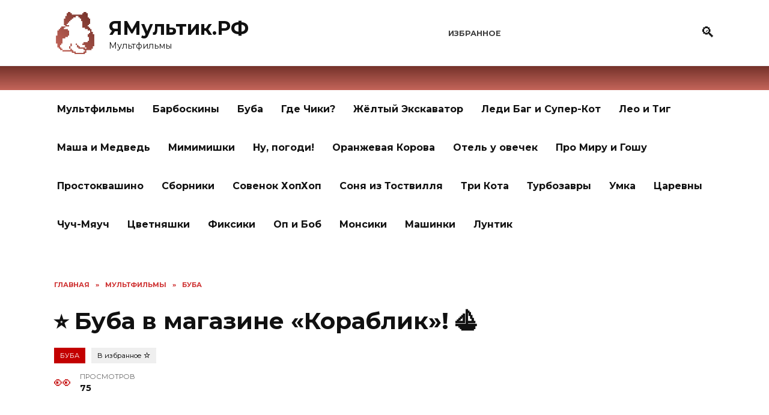

--- FILE ---
content_type: text/html; charset=UTF-8
request_url: https://xn--h1aebd5ae8dua.xn--p1ai/buba-v-magazine-korablik/
body_size: 16869
content:
<!doctype html>
<html lang="ru-RU">
<head>
	<meta charset="UTF-8">
	<meta name="viewport" content="width=device-width, initial-scale=1">
	<meta name='robots' content='index, follow, max-image-preview:large, max-snippet:-1, max-video-preview:-1' />
	<style>img:is([sizes="auto" i], [sizes^="auto," i]) { contain-intrinsic-size: 3000px 1500px }</style>
	
	<!-- This site is optimized with the Yoast SEO plugin v22.4 - https://yoast.com/wordpress/plugins/seo/ -->
	<title>⭐ Буба в магазине «Кораблик»! ⛵ - ЯМультик.РФ</title>
	<meta name="description" content="Смотреть мультфильмы и мультики для детей бесплатно на ЯМультик.РФ. ⭐ Буба в магазине «Кораблик»! ⛵." />
	<link rel="canonical" href="https://xn--h1aebd5ae8dua.xn--p1ai/buba-v-magazine-korablik/" />
	<meta property="og:locale" content="ru_RU" />
	<meta property="og:type" content="article" />
	<meta property="og:title" content="⭐ Буба в магазине «Кораблик»! ⛵ - ЯМультик.РФ" />
	<meta property="og:description" content="Смотреть мультфильмы и мультики для детей бесплатно на ЯМультик.РФ. ⭐ Буба в магазине «Кораблик»! ⛵." />
	<meta property="og:url" content="https://xn--h1aebd5ae8dua.xn--p1ai/buba-v-magazine-korablik/" />
	<meta property="og:site_name" content="ЯМультик.РФ" />
	<meta property="article:published_time" content="2024-04-14T16:07:04+00:00" />
	<meta name="twitter:card" content="summary_large_image" />
	<meta name="twitter:label1" content="Написано автором" />
	<meta name="twitter:data1" content="admin_you" />
	<script type="application/ld+json" class="yoast-schema-graph">{"@context":"https://schema.org","@graph":[{"@type":"WebPage","@id":"https://xn--h1aebd5ae8dua.xn--p1ai/buba-v-magazine-korablik/","url":"https://xn--h1aebd5ae8dua.xn--p1ai/buba-v-magazine-korablik/","name":"⭐ Буба в магазине «Кораблик»! ⛵ - ЯМультик.РФ","isPartOf":{"@id":"https://xn--h1aebd5ae8dua.xn--p1ai/#website"},"datePublished":"2024-04-14T16:07:04+00:00","dateModified":"2024-04-14T16:07:04+00:00","author":{"@id":"https://xn--h1aebd5ae8dua.xn--p1ai/#/schema/person/c602091ff56c54ef52da9ae8bfad45e3"},"description":"Смотреть мультфильмы и мультики для детей бесплатно на ЯМультик.РФ. ⭐ Буба в магазине «Кораблик»! ⛵.","breadcrumb":{"@id":"https://xn--h1aebd5ae8dua.xn--p1ai/buba-v-magazine-korablik/#breadcrumb"},"inLanguage":"ru-RU","potentialAction":[{"@type":"ReadAction","target":["https://xn--h1aebd5ae8dua.xn--p1ai/buba-v-magazine-korablik/"]}]},{"@type":"BreadcrumbList","@id":"https://xn--h1aebd5ae8dua.xn--p1ai/buba-v-magazine-korablik/#breadcrumb","itemListElement":[{"@type":"ListItem","position":1,"name":"Главная страница","item":"https://xn--h1aebd5ae8dua.xn--p1ai/"},{"@type":"ListItem","position":2,"name":"Мультфильмы","item":"https://xn--h1aebd5ae8dua.xn--p1ai/multfilmy/"},{"@type":"ListItem","position":3,"name":"⭐ Буба в магазине «Кораблик»! ⛵"}]},{"@type":"WebSite","@id":"https://xn--h1aebd5ae8dua.xn--p1ai/#website","url":"https://xn--h1aebd5ae8dua.xn--p1ai/","name":"ЯМультик.РФ","description":"Мультфильмы","potentialAction":[{"@type":"SearchAction","target":{"@type":"EntryPoint","urlTemplate":"https://xn--h1aebd5ae8dua.xn--p1ai/?s={search_term_string}"},"query-input":"required name=search_term_string"}],"inLanguage":"ru-RU"},{"@type":"Person","@id":"https://xn--h1aebd5ae8dua.xn--p1ai/#/schema/person/c602091ff56c54ef52da9ae8bfad45e3","name":"admin_you","image":{"@type":"ImageObject","inLanguage":"ru-RU","@id":"https://xn--h1aebd5ae8dua.xn--p1ai/#/schema/person/image/","url":"https://secure.gravatar.com/avatar/fc7ab76dcae4997d19db7d9db2befdb58c2db72be7c62ec94ac74a682f5f9a00?s=96&d=mm&r=g","contentUrl":"https://secure.gravatar.com/avatar/fc7ab76dcae4997d19db7d9db2befdb58c2db72be7c62ec94ac74a682f5f9a00?s=96&d=mm&r=g","caption":"admin_you"},"sameAs":["https://xn--h1aebd5ae8dua.xn--p1ai"]}]}</script>
	<!-- / Yoast SEO plugin. -->


<link rel='dns-prefetch' href='//fonts.googleapis.com' />
<script type="text/javascript">
/* <![CDATA[ */
window._wpemojiSettings = {"baseUrl":"https:\/\/s.w.org\/images\/core\/emoji\/16.0.1\/72x72\/","ext":".png","svgUrl":"https:\/\/s.w.org\/images\/core\/emoji\/16.0.1\/svg\/","svgExt":".svg","source":{"concatemoji":"https:\/\/xn--h1aebd5ae8dua.xn--p1ai\/wp-includes\/js\/wp-emoji-release.min.js"}};
/*! This file is auto-generated */
!function(s,n){var o,i,e;function c(e){try{var t={supportTests:e,timestamp:(new Date).valueOf()};sessionStorage.setItem(o,JSON.stringify(t))}catch(e){}}function p(e,t,n){e.clearRect(0,0,e.canvas.width,e.canvas.height),e.fillText(t,0,0);var t=new Uint32Array(e.getImageData(0,0,e.canvas.width,e.canvas.height).data),a=(e.clearRect(0,0,e.canvas.width,e.canvas.height),e.fillText(n,0,0),new Uint32Array(e.getImageData(0,0,e.canvas.width,e.canvas.height).data));return t.every(function(e,t){return e===a[t]})}function u(e,t){e.clearRect(0,0,e.canvas.width,e.canvas.height),e.fillText(t,0,0);for(var n=e.getImageData(16,16,1,1),a=0;a<n.data.length;a++)if(0!==n.data[a])return!1;return!0}function f(e,t,n,a){switch(t){case"flag":return n(e,"\ud83c\udff3\ufe0f\u200d\u26a7\ufe0f","\ud83c\udff3\ufe0f\u200b\u26a7\ufe0f")?!1:!n(e,"\ud83c\udde8\ud83c\uddf6","\ud83c\udde8\u200b\ud83c\uddf6")&&!n(e,"\ud83c\udff4\udb40\udc67\udb40\udc62\udb40\udc65\udb40\udc6e\udb40\udc67\udb40\udc7f","\ud83c\udff4\u200b\udb40\udc67\u200b\udb40\udc62\u200b\udb40\udc65\u200b\udb40\udc6e\u200b\udb40\udc67\u200b\udb40\udc7f");case"emoji":return!a(e,"\ud83e\udedf")}return!1}function g(e,t,n,a){var r="undefined"!=typeof WorkerGlobalScope&&self instanceof WorkerGlobalScope?new OffscreenCanvas(300,150):s.createElement("canvas"),o=r.getContext("2d",{willReadFrequently:!0}),i=(o.textBaseline="top",o.font="600 32px Arial",{});return e.forEach(function(e){i[e]=t(o,e,n,a)}),i}function t(e){var t=s.createElement("script");t.src=e,t.defer=!0,s.head.appendChild(t)}"undefined"!=typeof Promise&&(o="wpEmojiSettingsSupports",i=["flag","emoji"],n.supports={everything:!0,everythingExceptFlag:!0},e=new Promise(function(e){s.addEventListener("DOMContentLoaded",e,{once:!0})}),new Promise(function(t){var n=function(){try{var e=JSON.parse(sessionStorage.getItem(o));if("object"==typeof e&&"number"==typeof e.timestamp&&(new Date).valueOf()<e.timestamp+604800&&"object"==typeof e.supportTests)return e.supportTests}catch(e){}return null}();if(!n){if("undefined"!=typeof Worker&&"undefined"!=typeof OffscreenCanvas&&"undefined"!=typeof URL&&URL.createObjectURL&&"undefined"!=typeof Blob)try{var e="postMessage("+g.toString()+"("+[JSON.stringify(i),f.toString(),p.toString(),u.toString()].join(",")+"));",a=new Blob([e],{type:"text/javascript"}),r=new Worker(URL.createObjectURL(a),{name:"wpTestEmojiSupports"});return void(r.onmessage=function(e){c(n=e.data),r.terminate(),t(n)})}catch(e){}c(n=g(i,f,p,u))}t(n)}).then(function(e){for(var t in e)n.supports[t]=e[t],n.supports.everything=n.supports.everything&&n.supports[t],"flag"!==t&&(n.supports.everythingExceptFlag=n.supports.everythingExceptFlag&&n.supports[t]);n.supports.everythingExceptFlag=n.supports.everythingExceptFlag&&!n.supports.flag,n.DOMReady=!1,n.readyCallback=function(){n.DOMReady=!0}}).then(function(){return e}).then(function(){var e;n.supports.everything||(n.readyCallback(),(e=n.source||{}).concatemoji?t(e.concatemoji):e.wpemoji&&e.twemoji&&(t(e.twemoji),t(e.wpemoji)))}))}((window,document),window._wpemojiSettings);
/* ]]> */
</script>
<style id='wp-emoji-styles-inline-css' type='text/css'>

	img.wp-smiley, img.emoji {
		display: inline !important;
		border: none !important;
		box-shadow: none !important;
		height: 1em !important;
		width: 1em !important;
		margin: 0 0.07em !important;
		vertical-align: -0.1em !important;
		background: none !important;
		padding: 0 !important;
	}
</style>
<link rel='stylesheet' id='wp-block-library-css' href='https://xn--h1aebd5ae8dua.xn--p1ai/wp-includes/css/dist/block-library/style.min.css'  media='all' />
<style id='wp-block-library-theme-inline-css' type='text/css'>
.wp-block-audio :where(figcaption){color:#555;font-size:13px;text-align:center}.is-dark-theme .wp-block-audio :where(figcaption){color:#ffffffa6}.wp-block-audio{margin:0 0 1em}.wp-block-code{border:1px solid #ccc;border-radius:4px;font-family:Menlo,Consolas,monaco,monospace;padding:.8em 1em}.wp-block-embed :where(figcaption){color:#555;font-size:13px;text-align:center}.is-dark-theme .wp-block-embed :where(figcaption){color:#ffffffa6}.wp-block-embed{margin:0 0 1em}.blocks-gallery-caption{color:#555;font-size:13px;text-align:center}.is-dark-theme .blocks-gallery-caption{color:#ffffffa6}:root :where(.wp-block-image figcaption){color:#555;font-size:13px;text-align:center}.is-dark-theme :root :where(.wp-block-image figcaption){color:#ffffffa6}.wp-block-image{margin:0 0 1em}.wp-block-pullquote{border-bottom:4px solid;border-top:4px solid;color:currentColor;margin-bottom:1.75em}.wp-block-pullquote cite,.wp-block-pullquote footer,.wp-block-pullquote__citation{color:currentColor;font-size:.8125em;font-style:normal;text-transform:uppercase}.wp-block-quote{border-left:.25em solid;margin:0 0 1.75em;padding-left:1em}.wp-block-quote cite,.wp-block-quote footer{color:currentColor;font-size:.8125em;font-style:normal;position:relative}.wp-block-quote:where(.has-text-align-right){border-left:none;border-right:.25em solid;padding-left:0;padding-right:1em}.wp-block-quote:where(.has-text-align-center){border:none;padding-left:0}.wp-block-quote.is-large,.wp-block-quote.is-style-large,.wp-block-quote:where(.is-style-plain){border:none}.wp-block-search .wp-block-search__label{font-weight:700}.wp-block-search__button{border:1px solid #ccc;padding:.375em .625em}:where(.wp-block-group.has-background){padding:1.25em 2.375em}.wp-block-separator.has-css-opacity{opacity:.4}.wp-block-separator{border:none;border-bottom:2px solid;margin-left:auto;margin-right:auto}.wp-block-separator.has-alpha-channel-opacity{opacity:1}.wp-block-separator:not(.is-style-wide):not(.is-style-dots){width:100px}.wp-block-separator.has-background:not(.is-style-dots){border-bottom:none;height:1px}.wp-block-separator.has-background:not(.is-style-wide):not(.is-style-dots){height:2px}.wp-block-table{margin:0 0 1em}.wp-block-table td,.wp-block-table th{word-break:normal}.wp-block-table :where(figcaption){color:#555;font-size:13px;text-align:center}.is-dark-theme .wp-block-table :where(figcaption){color:#ffffffa6}.wp-block-video :where(figcaption){color:#555;font-size:13px;text-align:center}.is-dark-theme .wp-block-video :where(figcaption){color:#ffffffa6}.wp-block-video{margin:0 0 1em}:root :where(.wp-block-template-part.has-background){margin-bottom:0;margin-top:0;padding:1.25em 2.375em}
</style>
<style id='classic-theme-styles-inline-css' type='text/css'>
/*! This file is auto-generated */
.wp-block-button__link{color:#fff;background-color:#32373c;border-radius:9999px;box-shadow:none;text-decoration:none;padding:calc(.667em + 2px) calc(1.333em + 2px);font-size:1.125em}.wp-block-file__button{background:#32373c;color:#fff;text-decoration:none}
</style>
<style id='global-styles-inline-css' type='text/css'>
:root{--wp--preset--aspect-ratio--square: 1;--wp--preset--aspect-ratio--4-3: 4/3;--wp--preset--aspect-ratio--3-4: 3/4;--wp--preset--aspect-ratio--3-2: 3/2;--wp--preset--aspect-ratio--2-3: 2/3;--wp--preset--aspect-ratio--16-9: 16/9;--wp--preset--aspect-ratio--9-16: 9/16;--wp--preset--color--black: #000000;--wp--preset--color--cyan-bluish-gray: #abb8c3;--wp--preset--color--white: #ffffff;--wp--preset--color--pale-pink: #f78da7;--wp--preset--color--vivid-red: #cf2e2e;--wp--preset--color--luminous-vivid-orange: #ff6900;--wp--preset--color--luminous-vivid-amber: #fcb900;--wp--preset--color--light-green-cyan: #7bdcb5;--wp--preset--color--vivid-green-cyan: #00d084;--wp--preset--color--pale-cyan-blue: #8ed1fc;--wp--preset--color--vivid-cyan-blue: #0693e3;--wp--preset--color--vivid-purple: #9b51e0;--wp--preset--gradient--vivid-cyan-blue-to-vivid-purple: linear-gradient(135deg,rgba(6,147,227,1) 0%,rgb(155,81,224) 100%);--wp--preset--gradient--light-green-cyan-to-vivid-green-cyan: linear-gradient(135deg,rgb(122,220,180) 0%,rgb(0,208,130) 100%);--wp--preset--gradient--luminous-vivid-amber-to-luminous-vivid-orange: linear-gradient(135deg,rgba(252,185,0,1) 0%,rgba(255,105,0,1) 100%);--wp--preset--gradient--luminous-vivid-orange-to-vivid-red: linear-gradient(135deg,rgba(255,105,0,1) 0%,rgb(207,46,46) 100%);--wp--preset--gradient--very-light-gray-to-cyan-bluish-gray: linear-gradient(135deg,rgb(238,238,238) 0%,rgb(169,184,195) 100%);--wp--preset--gradient--cool-to-warm-spectrum: linear-gradient(135deg,rgb(74,234,220) 0%,rgb(151,120,209) 20%,rgb(207,42,186) 40%,rgb(238,44,130) 60%,rgb(251,105,98) 80%,rgb(254,248,76) 100%);--wp--preset--gradient--blush-light-purple: linear-gradient(135deg,rgb(255,206,236) 0%,rgb(152,150,240) 100%);--wp--preset--gradient--blush-bordeaux: linear-gradient(135deg,rgb(254,205,165) 0%,rgb(254,45,45) 50%,rgb(107,0,62) 100%);--wp--preset--gradient--luminous-dusk: linear-gradient(135deg,rgb(255,203,112) 0%,rgb(199,81,192) 50%,rgb(65,88,208) 100%);--wp--preset--gradient--pale-ocean: linear-gradient(135deg,rgb(255,245,203) 0%,rgb(182,227,212) 50%,rgb(51,167,181) 100%);--wp--preset--gradient--electric-grass: linear-gradient(135deg,rgb(202,248,128) 0%,rgb(113,206,126) 100%);--wp--preset--gradient--midnight: linear-gradient(135deg,rgb(2,3,129) 0%,rgb(40,116,252) 100%);--wp--preset--font-size--small: 19.5px;--wp--preset--font-size--medium: 20px;--wp--preset--font-size--large: 36.5px;--wp--preset--font-size--x-large: 42px;--wp--preset--font-size--normal: 22px;--wp--preset--font-size--huge: 49.5px;--wp--preset--spacing--20: 0.44rem;--wp--preset--spacing--30: 0.67rem;--wp--preset--spacing--40: 1rem;--wp--preset--spacing--50: 1.5rem;--wp--preset--spacing--60: 2.25rem;--wp--preset--spacing--70: 3.38rem;--wp--preset--spacing--80: 5.06rem;--wp--preset--shadow--natural: 6px 6px 9px rgba(0, 0, 0, 0.2);--wp--preset--shadow--deep: 12px 12px 50px rgba(0, 0, 0, 0.4);--wp--preset--shadow--sharp: 6px 6px 0px rgba(0, 0, 0, 0.2);--wp--preset--shadow--outlined: 6px 6px 0px -3px rgba(255, 255, 255, 1), 6px 6px rgba(0, 0, 0, 1);--wp--preset--shadow--crisp: 6px 6px 0px rgba(0, 0, 0, 1);}:where(.is-layout-flex){gap: 0.5em;}:where(.is-layout-grid){gap: 0.5em;}body .is-layout-flex{display: flex;}.is-layout-flex{flex-wrap: wrap;align-items: center;}.is-layout-flex > :is(*, div){margin: 0;}body .is-layout-grid{display: grid;}.is-layout-grid > :is(*, div){margin: 0;}:where(.wp-block-columns.is-layout-flex){gap: 2em;}:where(.wp-block-columns.is-layout-grid){gap: 2em;}:where(.wp-block-post-template.is-layout-flex){gap: 1.25em;}:where(.wp-block-post-template.is-layout-grid){gap: 1.25em;}.has-black-color{color: var(--wp--preset--color--black) !important;}.has-cyan-bluish-gray-color{color: var(--wp--preset--color--cyan-bluish-gray) !important;}.has-white-color{color: var(--wp--preset--color--white) !important;}.has-pale-pink-color{color: var(--wp--preset--color--pale-pink) !important;}.has-vivid-red-color{color: var(--wp--preset--color--vivid-red) !important;}.has-luminous-vivid-orange-color{color: var(--wp--preset--color--luminous-vivid-orange) !important;}.has-luminous-vivid-amber-color{color: var(--wp--preset--color--luminous-vivid-amber) !important;}.has-light-green-cyan-color{color: var(--wp--preset--color--light-green-cyan) !important;}.has-vivid-green-cyan-color{color: var(--wp--preset--color--vivid-green-cyan) !important;}.has-pale-cyan-blue-color{color: var(--wp--preset--color--pale-cyan-blue) !important;}.has-vivid-cyan-blue-color{color: var(--wp--preset--color--vivid-cyan-blue) !important;}.has-vivid-purple-color{color: var(--wp--preset--color--vivid-purple) !important;}.has-black-background-color{background-color: var(--wp--preset--color--black) !important;}.has-cyan-bluish-gray-background-color{background-color: var(--wp--preset--color--cyan-bluish-gray) !important;}.has-white-background-color{background-color: var(--wp--preset--color--white) !important;}.has-pale-pink-background-color{background-color: var(--wp--preset--color--pale-pink) !important;}.has-vivid-red-background-color{background-color: var(--wp--preset--color--vivid-red) !important;}.has-luminous-vivid-orange-background-color{background-color: var(--wp--preset--color--luminous-vivid-orange) !important;}.has-luminous-vivid-amber-background-color{background-color: var(--wp--preset--color--luminous-vivid-amber) !important;}.has-light-green-cyan-background-color{background-color: var(--wp--preset--color--light-green-cyan) !important;}.has-vivid-green-cyan-background-color{background-color: var(--wp--preset--color--vivid-green-cyan) !important;}.has-pale-cyan-blue-background-color{background-color: var(--wp--preset--color--pale-cyan-blue) !important;}.has-vivid-cyan-blue-background-color{background-color: var(--wp--preset--color--vivid-cyan-blue) !important;}.has-vivid-purple-background-color{background-color: var(--wp--preset--color--vivid-purple) !important;}.has-black-border-color{border-color: var(--wp--preset--color--black) !important;}.has-cyan-bluish-gray-border-color{border-color: var(--wp--preset--color--cyan-bluish-gray) !important;}.has-white-border-color{border-color: var(--wp--preset--color--white) !important;}.has-pale-pink-border-color{border-color: var(--wp--preset--color--pale-pink) !important;}.has-vivid-red-border-color{border-color: var(--wp--preset--color--vivid-red) !important;}.has-luminous-vivid-orange-border-color{border-color: var(--wp--preset--color--luminous-vivid-orange) !important;}.has-luminous-vivid-amber-border-color{border-color: var(--wp--preset--color--luminous-vivid-amber) !important;}.has-light-green-cyan-border-color{border-color: var(--wp--preset--color--light-green-cyan) !important;}.has-vivid-green-cyan-border-color{border-color: var(--wp--preset--color--vivid-green-cyan) !important;}.has-pale-cyan-blue-border-color{border-color: var(--wp--preset--color--pale-cyan-blue) !important;}.has-vivid-cyan-blue-border-color{border-color: var(--wp--preset--color--vivid-cyan-blue) !important;}.has-vivid-purple-border-color{border-color: var(--wp--preset--color--vivid-purple) !important;}.has-vivid-cyan-blue-to-vivid-purple-gradient-background{background: var(--wp--preset--gradient--vivid-cyan-blue-to-vivid-purple) !important;}.has-light-green-cyan-to-vivid-green-cyan-gradient-background{background: var(--wp--preset--gradient--light-green-cyan-to-vivid-green-cyan) !important;}.has-luminous-vivid-amber-to-luminous-vivid-orange-gradient-background{background: var(--wp--preset--gradient--luminous-vivid-amber-to-luminous-vivid-orange) !important;}.has-luminous-vivid-orange-to-vivid-red-gradient-background{background: var(--wp--preset--gradient--luminous-vivid-orange-to-vivid-red) !important;}.has-very-light-gray-to-cyan-bluish-gray-gradient-background{background: var(--wp--preset--gradient--very-light-gray-to-cyan-bluish-gray) !important;}.has-cool-to-warm-spectrum-gradient-background{background: var(--wp--preset--gradient--cool-to-warm-spectrum) !important;}.has-blush-light-purple-gradient-background{background: var(--wp--preset--gradient--blush-light-purple) !important;}.has-blush-bordeaux-gradient-background{background: var(--wp--preset--gradient--blush-bordeaux) !important;}.has-luminous-dusk-gradient-background{background: var(--wp--preset--gradient--luminous-dusk) !important;}.has-pale-ocean-gradient-background{background: var(--wp--preset--gradient--pale-ocean) !important;}.has-electric-grass-gradient-background{background: var(--wp--preset--gradient--electric-grass) !important;}.has-midnight-gradient-background{background: var(--wp--preset--gradient--midnight) !important;}.has-small-font-size{font-size: var(--wp--preset--font-size--small) !important;}.has-medium-font-size{font-size: var(--wp--preset--font-size--medium) !important;}.has-large-font-size{font-size: var(--wp--preset--font-size--large) !important;}.has-x-large-font-size{font-size: var(--wp--preset--font-size--x-large) !important;}
:where(.wp-block-post-template.is-layout-flex){gap: 1.25em;}:where(.wp-block-post-template.is-layout-grid){gap: 1.25em;}
:where(.wp-block-columns.is-layout-flex){gap: 2em;}:where(.wp-block-columns.is-layout-grid){gap: 2em;}
:root :where(.wp-block-pullquote){font-size: 1.5em;line-height: 1.6;}
</style>
<link rel='stylesheet' id='google-fonts-css' href='https://fonts.googleapis.com/css?family=Montserrat%3A400%2C400i%2C700&#038;subset=cyrillic&#038;display=swap'  media='all' />
<link rel='stylesheet' id='reboot-style-css' href='https://xn--h1aebd5ae8dua.xn--p1ai/wp-content/themes/reboot/assets/css/style.min.css'  media='all' />
<link rel='stylesheet' id='simple-favorites-css' href='https://xn--h1aebd5ae8dua.xn--p1ai/wp-content/plugins/favorites/assets/css/favorites.css'  media='all' />
<script type="text/javascript" src="https://xn--h1aebd5ae8dua.xn--p1ai/wp-includes/js/jquery/jquery.min.js" id="jquery-core-js"></script>
<script type="text/javascript" src="https://xn--h1aebd5ae8dua.xn--p1ai/wp-includes/js/jquery/jquery-migrate.min.js" id="jquery-migrate-js"></script>
<script type="text/javascript" id="favorites-js-extra">
/* <![CDATA[ */
var favorites_data = {"ajaxurl":"https:\/\/xn--h1aebd5ae8dua.xn--p1ai\/wp-admin\/admin-ajax.php","nonce":"d669ce712b","favorite":"\u0412 \u0438\u0437\u0431\u0440\u0430\u043d\u043d\u043e\u0435 <i class=\"sf-icon-star-empty\"><\/i>","favorited":"\u0412 \u0438\u0437\u0431\u0440\u0430\u043d\u043d\u043e\u043c <i class=\"sf-icon-star-full\"><\/i>","includecount":"","indicate_loading":"","loading_text":"\u0417\u0430\u0433\u0440\u0443\u0437\u043a\u0430","loading_image":"","loading_image_active":"","loading_image_preload":"","cache_enabled":"1","button_options":{"button_type":"custom","custom_colors":false,"box_shadow":false,"include_count":false,"default":{"background_default":false,"border_default":false,"text_default":false,"icon_default":false,"count_default":false},"active":{"background_active":false,"border_active":false,"text_active":false,"icon_active":false,"count_active":false}},"authentication_modal_content":"<p>\u041f\u043e\u0436\u0430\u043b\u0443\u0439\u0441\u0442\u0430, \u0437\u0430\u0440\u0435\u0433\u0438\u0441\u0442\u0440\u0438\u0440\u0443\u0439\u0442\u0435\u0441\u044c \u0434\u043b\u044f \u0434\u043e\u0431\u0430\u0432\u043b\u0435\u043d\u0438\u044f \u0438\u0437\u0431\u0440\u0430\u043d\u043d\u043e\u0433\u043e<\/p><p><a href=\"#\" data-favorites-modal-close>\u0417\u0430\u043a\u0440\u044b\u0442\u044c \u0443\u0432\u0435\u0434\u043e\u043c\u043b\u0435\u043d\u0438\u0435<\/a><\/p>","authentication_redirect":"","dev_mode":"","logged_in":"","user_id":"0","authentication_redirect_url":"https:\/\/xn--h1aebd5ae8dua.xn--p1ai\/wp-login.php"};
/* ]]> */
</script>
<script type="text/javascript" src="https://xn--h1aebd5ae8dua.xn--p1ai/wp-content/plugins/favorites/assets/js/favorites.min.js" id="favorites-js"></script>
<link rel="alternate" title="oEmbed (JSON)" type="application/json+oembed" href="https://xn--h1aebd5ae8dua.xn--p1ai/wp-json/oembed/1.0/embed?url=https%3A%2F%2Fxn--h1aebd5ae8dua.xn--p1ai%2Fbuba-v-magazine-korablik%2F" />
<link rel="alternate" title="oEmbed (XML)" type="text/xml+oembed" href="https://xn--h1aebd5ae8dua.xn--p1ai/wp-json/oembed/1.0/embed?url=https%3A%2F%2Fxn--h1aebd5ae8dua.xn--p1ai%2Fbuba-v-magazine-korablik%2F&#038;format=xml" />
<link rel="preload" href="https://xn--h1aebd5ae8dua.xn--p1ai/wp-content/themes/reboot/assets/fonts/wpshop-core.ttf" as="font" crossorigin>
    <style>.scrolltop:before{color:#c30000}::selection, .card-slider__category, .card-slider-container .swiper-pagination-bullet-active, .post-card--grid .post-card__thumbnail:before, .post-card:not(.post-card--small) .post-card__thumbnail a:before, .post-card:not(.post-card--small) .post-card__category,  .post-box--high .post-box__category span, .post-box--wide .post-box__category span, .page-separator, .pagination .nav-links .page-numbers:not(.dots):not(.current):before, .btn, .btn-primary:hover, .btn-primary:not(:disabled):not(.disabled).active, .btn-primary:not(:disabled):not(.disabled):active, .show>.btn-primary.dropdown-toggle, .comment-respond .form-submit input, .page-links__item{background-color:#c30000}.entry-image--big .entry-image__body .post-card__category a, .home-text ul:not([class])>li:before, .page-content ul:not([class])>li:before, .taxonomy-description ul:not([class])>li:before, .widget-area .widget_categories ul.menu li a:before, .widget-area .widget_categories ul.menu li span:before, .widget-area .widget_categories>ul li a:before, .widget-area .widget_categories>ul li span:before, .widget-area .widget_nav_menu ul.menu li a:before, .widget-area .widget_nav_menu ul.menu li span:before, .widget-area .widget_nav_menu>ul li a:before, .widget-area .widget_nav_menu>ul li span:before, .page-links .page-numbers:not(.dots):not(.current):before, .page-links .post-page-numbers:not(.dots):not(.current):before, .pagination .nav-links .page-numbers:not(.dots):not(.current):before, .pagination .nav-links .post-page-numbers:not(.dots):not(.current):before, .entry-image--full .entry-image__body .post-card__category a, .entry-image--fullscreen .entry-image__body .post-card__category a, .entry-image--wide .entry-image__body .post-card__category a{background-color:#c30000}.comment-respond input:focus, select:focus, textarea:focus, .post-card--grid.post-card--thumbnail-no, .post-card--standard:after, .post-card--related.post-card--thumbnail-no:hover, .spoiler-box, .btn-primary, .btn-primary:hover, .btn-primary:not(:disabled):not(.disabled).active, .btn-primary:not(:disabled):not(.disabled):active, .show>.btn-primary.dropdown-toggle, .inp:focus, .entry-tag:focus, .entry-tag:hover, .search-screen .search-form .search-field:focus, .entry-content ul:not([class])>li:before, .text-content ul:not([class])>li:before, .page-content ul:not([class])>li:before, .taxonomy-description ul:not([class])>li:before, .entry-content blockquote,
        .input:focus, input[type=color]:focus, input[type=date]:focus, input[type=datetime-local]:focus, input[type=datetime]:focus, input[type=email]:focus, input[type=month]:focus, input[type=number]:focus, input[type=password]:focus, input[type=range]:focus, input[type=search]:focus, input[type=tel]:focus, input[type=text]:focus, input[type=time]:focus, input[type=url]:focus, input[type=week]:focus, select:focus, textarea:focus{border-color:#c30000 !important}.post-card--small .post-card__category, .post-card__author:before, .post-card__comments:before, .post-card__date:before, .post-card__like:before, .post-card__views:before, .entry-author:before, .entry-date:before, .entry-time:before, .entry-views:before, .entry-content ol:not([class])>li:before, .text-content ol:not([class])>li:before, .entry-content blockquote:before, .spoiler-box__title:after, .search-icon:hover:before, .search-form .search-submit:hover:before, .star-rating-item.hover,
        .comment-list .bypostauthor>.comment-body .comment-author:after,
        .breadcrumb a, .breadcrumb span,
        .search-screen .search-form .search-submit:before, 
        .star-rating--score-1:not(.hover) .star-rating-item:nth-child(1),
        .star-rating--score-2:not(.hover) .star-rating-item:nth-child(1), .star-rating--score-2:not(.hover) .star-rating-item:nth-child(2),
        .star-rating--score-3:not(.hover) .star-rating-item:nth-child(1), .star-rating--score-3:not(.hover) .star-rating-item:nth-child(2), .star-rating--score-3:not(.hover) .star-rating-item:nth-child(3),
        .star-rating--score-4:not(.hover) .star-rating-item:nth-child(1), .star-rating--score-4:not(.hover) .star-rating-item:nth-child(2), .star-rating--score-4:not(.hover) .star-rating-item:nth-child(3), .star-rating--score-4:not(.hover) .star-rating-item:nth-child(4),
        .star-rating--score-5:not(.hover) .star-rating-item:nth-child(1), .star-rating--score-5:not(.hover) .star-rating-item:nth-child(2), .star-rating--score-5:not(.hover) .star-rating-item:nth-child(3), .star-rating--score-5:not(.hover) .star-rating-item:nth-child(4), .star-rating--score-5:not(.hover) .star-rating-item:nth-child(5){color:#c30000}a:hover, a:focus, a:active, .spanlink:hover, .entry-content a:not(.wp-block-button__link):hover, .entry-content a:not(.wp-block-button__link):focus, .entry-content a:not(.wp-block-button__link):active, .top-menu ul li>span:hover, .main-navigation ul li a:hover, .main-navigation ul li span:hover, .footer-navigation ul li a:hover, .footer-navigation ul li span:hover, .comment-reply-link:hover, .pseudo-link:hover, .child-categories ul li a:hover{color:#c30000}.top-menu>ul>li>a:before, .top-menu>ul>li>span:before{background:#c30000}.child-categories ul li a:hover, .post-box--no-thumb a:hover{border-color:#c30000}.post-box--card:hover{box-shadow: inset 0 0 0 1px #c30000}.post-box--card:hover{-webkit-box-shadow: inset 0 0 0 1px #c30000}.site-logotype img{max-height:70px}</style>
<link rel="icon" href="https://xn--h1aebd5ae8dua.xn--p1ai/wp-content/uploads/2024/04/cropped-favicon-32x32.png" sizes="32x32" />
<link rel="icon" href="https://xn--h1aebd5ae8dua.xn--p1ai/wp-content/uploads/2024/04/cropped-favicon-192x192.png" sizes="192x192" />
<link rel="apple-touch-icon" href="https://xn--h1aebd5ae8dua.xn--p1ai/wp-content/uploads/2024/04/cropped-favicon-180x180.png" />
<meta name="msapplication-TileImage" content="https://xn--h1aebd5ae8dua.xn--p1ai/wp-content/uploads/2024/04/cropped-favicon-270x270.png" />
        <link rel="icon" href="https://xn--h1aebd5ae8dua.xn--p1ai/favicon.ico" type="image/x-icon">
    <link rel="icon" href="https://xn--h1aebd5ae8dua.xn--p1ai/favicon.png" type="image/png">
    <link rel="icon" href="https://xn--h1aebd5ae8dua.xn--p1ai/favicon.svg" type="image/svg+xml">
            <!-- Yandex.Metrika counter -->
        <script type="text/javascript" >
           (function(m,e,t,r,i,k,a){m[i]=m[i]||function(){(m[i].a=m[i].a||[]).push(arguments)};
           m[i].l=1*new Date();
           for (var j = 0; j < document.scripts.length; j++) {if (document.scripts[j].src === r) { return; }}
           k=e.createElement(t),a=e.getElementsByTagName(t)[0],k.async=1,k.src=r,a.parentNode.insertBefore(k,a)})
           (window, document, "script", "https://mc.yandex.ru/metrika/tag.js", "ym");

           ym(97021716, "init", {
                clickmap:true,
                trackLinks:true,
                accurateTrackBounce:true,
                webvisor:true
           });
        </script>
        <noscript><div><img src="https://mc.yandex.ru/watch/97021716" style="position:absolute; left:-9999px;" alt="" /></div></noscript>
        <!-- /Yandex.Metrika counter -->
    
    <link rel="stylesheet" type="text/css" href="/wp-content/themes/reboot/mainstyles.css">
</head>

<body class="wp-singular post-template-default single single-post postid-522 single-format-standard wp-embed-responsive wp-theme-reboot sidebar-none">



<div id="page" class="site">
    <a class="skip-link screen-reader-text" href="#content">Перейти к содержанию</a>

    <div class="search-screen-overlay js-search-screen-overlay"></div>
    <div class="search-screen js-search-screen">
        
<form role="search" method="get" class="search-form" action="https://xn--h1aebd5ae8dua.xn--p1ai/">
    <label>
        <span class="screen-reader-text">Search for:</span>
        <input type="search" class="search-field" placeholder="Поиск…" value="" name="s">
    </label>
    <button type="submit" class="search-submit"></button>
</form>    </div>

    

<header id="masthead" class="site-header full" itemscope itemtype="http://schema.org/WPHeader">
    <div class="site-header-inner fixed">

        <div class="humburger js-humburger"><span></span><span></span><span></span></div>

        
<div class="site-branding">

    <div class="site-logotype"><a href="https://xn--h1aebd5ae8dua.xn--p1ai/"><img src="https://xn--h1aebd5ae8dua.xn--p1ai/wp-content/uploads/2024/04/favicon.png" width="512" height="512" alt="ЯМультик.РФ"></a></div><div class="site-branding__body"><div class="site-title"><a href="https://xn--h1aebd5ae8dua.xn--p1ai/">ЯМультик.РФ</a></div><p class="site-description">Мультфильмы</p></div></div><!-- .site-branding --><div class="top-menu"><ul id="top-menu" class="menu"><li id="menu-item-24" class="menu-item menu-item-type-post_type menu-item-object-page menu-item-24"><a href="https://xn--h1aebd5ae8dua.xn--p1ai/favorites/">Избранное</a></li>
</ul></div>                <div class="header-search">
                    <span class="search-icon js-search-icon"></span>
                </div>
            
    </div>
</header><!-- #masthead -->


    <div class="site-line-header"></div>
    
    
    <nav id="site-navigation" class="main-navigation fixed" itemscope itemtype="http://schema.org/SiteNavigationElement">
        <div class="main-navigation-inner full">
            <div class="menu-menyu-container"><ul id="header_menu" class="menu"><li id="menu-item-25" class="menu-item menu-item-type-taxonomy menu-item-object-category current-post-ancestor menu-item-25"><a href="https://xn--h1aebd5ae8dua.xn--p1ai/multfilmy/">Мультфильмы</a></li>
<li id="menu-item-2804" class="menu-item menu-item-type-taxonomy menu-item-object-category menu-item-2804"><a href="https://xn--h1aebd5ae8dua.xn--p1ai/barboskiny/">Барбоскины</a></li>
<li id="menu-item-2805" class="menu-item menu-item-type-taxonomy menu-item-object-category current-post-ancestor current-menu-parent current-post-parent menu-item-2805"><a href="https://xn--h1aebd5ae8dua.xn--p1ai/buba/">Буба</a></li>
<li id="menu-item-7098" class="menu-item menu-item-type-taxonomy menu-item-object-category menu-item-7098"><a href="https://xn--h1aebd5ae8dua.xn--p1ai/gde-chiki/">Где Чики?</a></li>
<li id="menu-item-7099" class="menu-item menu-item-type-taxonomy menu-item-object-category menu-item-7099"><a href="https://xn--h1aebd5ae8dua.xn--p1ai/zhyoltyi-ekskavator/">Жёлтый Экскаватор</a></li>
<li id="menu-item-7100" class="menu-item menu-item-type-taxonomy menu-item-object-category menu-item-7100"><a href="https://xn--h1aebd5ae8dua.xn--p1ai/ledi-bag-i-super-kot/">Леди Баг и Супер-Кот</a></li>
<li id="menu-item-2807" class="menu-item menu-item-type-taxonomy menu-item-object-category menu-item-2807"><a href="https://xn--h1aebd5ae8dua.xn--p1ai/leo-i-tig/">Лео и Тиг</a></li>
<li id="menu-item-2808" class="menu-item menu-item-type-taxonomy menu-item-object-category menu-item-2808"><a href="https://xn--h1aebd5ae8dua.xn--p1ai/masha-i-medved/">Маша и Медведь</a></li>
<li id="menu-item-2809" class="menu-item menu-item-type-taxonomy menu-item-object-category menu-item-2809"><a href="https://xn--h1aebd5ae8dua.xn--p1ai/mimimishki/">Мимимишки</a></li>
<li id="menu-item-2810" class="menu-item menu-item-type-taxonomy menu-item-object-category menu-item-2810"><a href="https://xn--h1aebd5ae8dua.xn--p1ai/nu-pogodi/">Ну, погоди!</a></li>
<li id="menu-item-2811" class="menu-item menu-item-type-taxonomy menu-item-object-category menu-item-2811"><a href="https://xn--h1aebd5ae8dua.xn--p1ai/oranzhevaya-korova/">Оранжевая Корова</a></li>
<li id="menu-item-7101" class="menu-item menu-item-type-taxonomy menu-item-object-category menu-item-7101"><a href="https://xn--h1aebd5ae8dua.xn--p1ai/otel-u-ovechek/">Отель у овечек</a></li>
<li id="menu-item-2813" class="menu-item menu-item-type-taxonomy menu-item-object-category menu-item-2813"><a href="https://xn--h1aebd5ae8dua.xn--p1ai/pro-miru-i-goshu/">Про Миру и Гошу</a></li>
<li id="menu-item-2814" class="menu-item menu-item-type-taxonomy menu-item-object-category menu-item-2814"><a href="https://xn--h1aebd5ae8dua.xn--p1ai/prostokvashino/">Простоквашино</a></li>
<li id="menu-item-2815" class="menu-item menu-item-type-taxonomy menu-item-object-category menu-item-2815"><a href="https://xn--h1aebd5ae8dua.xn--p1ai/sborniki/">Сборники</a></li>
<li id="menu-item-7102" class="menu-item menu-item-type-taxonomy menu-item-object-category menu-item-7102"><a href="https://xn--h1aebd5ae8dua.xn--p1ai/sovenok-hophop/">Совенок ХопХоп</a></li>
<li id="menu-item-2817" class="menu-item menu-item-type-taxonomy menu-item-object-category menu-item-2817"><a href="https://xn--h1aebd5ae8dua.xn--p1ai/sonya-iz-tostvillya/">Соня из Тоствилля</a></li>
<li id="menu-item-2818" class="menu-item menu-item-type-taxonomy menu-item-object-category menu-item-2818"><a href="https://xn--h1aebd5ae8dua.xn--p1ai/tri-kota/">Три Кота</a></li>
<li id="menu-item-2819" class="menu-item menu-item-type-taxonomy menu-item-object-category menu-item-2819"><a href="https://xn--h1aebd5ae8dua.xn--p1ai/turbozavry/">Турбозавры</a></li>
<li id="menu-item-2820" class="menu-item menu-item-type-taxonomy menu-item-object-category menu-item-2820"><a href="https://xn--h1aebd5ae8dua.xn--p1ai/umka/">Умка</a></li>
<li id="menu-item-2821" class="menu-item menu-item-type-taxonomy menu-item-object-category menu-item-2821"><a href="https://xn--h1aebd5ae8dua.xn--p1ai/czarevny/">Царевны</a></li>
<li id="menu-item-2822" class="menu-item menu-item-type-taxonomy menu-item-object-category menu-item-2822"><a href="https://xn--h1aebd5ae8dua.xn--p1ai/chuch-myauch/">Чуч-Мяуч</a></li>
<li id="menu-item-8515" class="menu-item menu-item-type-taxonomy menu-item-object-category menu-item-8515"><a href="https://xn--h1aebd5ae8dua.xn--p1ai/tsvetnyashki/">Цветняшки</a></li>
<li id="menu-item-8516" class="menu-item menu-item-type-taxonomy menu-item-object-category menu-item-8516"><a href="https://xn--h1aebd5ae8dua.xn--p1ai/fiksiki/">Фиксики</a></li>
<li id="menu-item-8517" class="menu-item menu-item-type-taxonomy menu-item-object-category menu-item-8517"><a href="https://xn--h1aebd5ae8dua.xn--p1ai/op-i-bob/">Оп и Боб</a></li>
<li id="menu-item-8518" class="menu-item menu-item-type-taxonomy menu-item-object-category menu-item-8518"><a href="https://xn--h1aebd5ae8dua.xn--p1ai/monsiki/">Монсики</a></li>
<li id="menu-item-8519" class="menu-item menu-item-type-taxonomy menu-item-object-category menu-item-8519"><a href="https://xn--h1aebd5ae8dua.xn--p1ai/mashinki/">Машинки</a></li>
<li id="menu-item-8520" class="menu-item menu-item-type-taxonomy menu-item-object-category menu-item-8520"><a href="https://xn--h1aebd5ae8dua.xn--p1ai/luntik/">Лунтик</a></li>
</ul></div>        </div>
    </nav><!-- #site-navigation -->

    

    <div class="mobile-menu-placeholder js-mobile-menu-placeholder"></div>
    	
    <div id="content" class="site-content fixed">

        
        <div class="site-content-inner">
    
        
        <div id="primary" class="content-area" itemscope itemtype="http://schema.org/Article">
            <main id="main" class="site-main article-card">

                
<article id="post-522" class="article-post post-522 post type-post status-publish format-standard  category-buba">

    
        <div class="breadcrumb" itemscope itemtype="http://schema.org/BreadcrumbList"><span class="breadcrumb-item" itemprop="itemListElement" itemscope itemtype="http://schema.org/ListItem"><a href="https://xn--h1aebd5ae8dua.xn--p1ai/" itemprop="item"><span itemprop="name">Главная</span></a><meta itemprop="position" content="0"></span> <span class="breadcrumb-separator">»</span> <span class="breadcrumb-item" itemprop="itemListElement" itemscope itemtype="http://schema.org/ListItem"><a href="https://xn--h1aebd5ae8dua.xn--p1ai/multfilmy/" itemprop="item"><span itemprop="name">Мультфильмы</span></a><meta itemprop="position" content="1"></span> <span class="breadcrumb-separator">»</span> <span class="breadcrumb-item" itemprop="itemListElement" itemscope itemtype="http://schema.org/ListItem"><a href="https://xn--h1aebd5ae8dua.xn--p1ai/buba/" itemprop="item"><span itemprop="name">Буба</span></a><meta itemprop="position" content="2"></span></div>
                                <h1 class="entry-title" itemprop="headline">⭐ Буба в магазине «Кораблик»! ⛵</h1>
                    
                <div class="links_category"><span class="post-card__category post-card-cat" itemprop="articleSection"><a href="https://xn--h1aebd5ae8dua.xn--p1ai/buba/" title="Буба">Буба</a></span><span class="post-card__category post-card-tag"><button class="simplefavorite-button" data-postid="522" data-siteid="1" data-groupid="1" data-favoritecount="0" style="">В избранное <i class="sf-icon-star-empty"></i></button></span></div>
        
    
            <div class="entry-meta">
                                    <span class="entry-views"><span class="entry-label">Просмотров</span> <span class="js-views-count" data-post_id="522">75</span></span>            
                    </div>
    
    
    <div class="entry-content" itemprop="articleBody">
                <div itemscope itemtype="http://schema.org/VideoObject">
                            <div>
                    <meta itemprop="url" href="https://www.youtube.com/watch?v=_6zTyUxFIKk">
                    <meta itemprop="name" content="⭐ Буба в магазине «Кораблик»! ⛵">
                    <meta itemprop="duration" content="PT6M58S">                    <meta itemprop="isFamilyFriendly" content="True">                    <meta itemprop="uploadDate" content="2024-04-01">                                            <iframe title="⭐ Буба в магазине «Кораблик»! ⛵" width="730" height="420" src="https://www.youtube.com/embed/_6zTyUxFIKk?feature=oembed" frameborder="0" allow="accelerometer; autoplay; clipboard-write; encrypted-media; gyroscope; picture-in-picture" allowfullscreen></iframe>
                                    </div>
                <br>
                        <div itemprop="description">
                <!-- toc empty --><p>⭐ Буба в магазине «Кораблик»! ⛵ &#8212; смотреть мультфильмы бесплатно в хорошем качестве. Смотреть мультики для детей онлайн.</p>
            </div>
                                            <span itemprop="thumbnail" itemscope itemtype="http://schema.org/ImageObject">
                    <meta itemprop="contentUrl" src="https://i.ytimg.com/vi/_6zTyUxFIKk/mqdefault.jpg">
                    <meta itemprop="width" content="320">
                    <meta itemprop="height" content="180">
                </span>
                                </div>
    </div><!-- .entry-content -->

</article>






    <div class="rating-box">
        <div class="rating-box__header">Оцените статью</div>
		<div class="wp-star-rating js-star-rating star-rating--score-0" data-post-id="522" data-rating-count="0" data-rating-sum="0" data-rating-value="0"><span class="star-rating-item js-star-rating-item" data-score="1"><svg aria-hidden="true" role="img" xmlns="http://www.w3.org/2000/svg" viewBox="0 0 576 512" class="i-ico"><path fill="currentColor" d="M259.3 17.8L194 150.2 47.9 171.5c-26.2 3.8-36.7 36.1-17.7 54.6l105.7 103-25 145.5c-4.5 26.3 23.2 46 46.4 33.7L288 439.6l130.7 68.7c23.2 12.2 50.9-7.4 46.4-33.7l-25-145.5 105.7-103c19-18.5 8.5-50.8-17.7-54.6L382 150.2 316.7 17.8c-11.7-23.6-45.6-23.9-57.4 0z" class="ico-star"></path></svg></span><span class="star-rating-item js-star-rating-item" data-score="2"><svg aria-hidden="true" role="img" xmlns="http://www.w3.org/2000/svg" viewBox="0 0 576 512" class="i-ico"><path fill="currentColor" d="M259.3 17.8L194 150.2 47.9 171.5c-26.2 3.8-36.7 36.1-17.7 54.6l105.7 103-25 145.5c-4.5 26.3 23.2 46 46.4 33.7L288 439.6l130.7 68.7c23.2 12.2 50.9-7.4 46.4-33.7l-25-145.5 105.7-103c19-18.5 8.5-50.8-17.7-54.6L382 150.2 316.7 17.8c-11.7-23.6-45.6-23.9-57.4 0z" class="ico-star"></path></svg></span><span class="star-rating-item js-star-rating-item" data-score="3"><svg aria-hidden="true" role="img" xmlns="http://www.w3.org/2000/svg" viewBox="0 0 576 512" class="i-ico"><path fill="currentColor" d="M259.3 17.8L194 150.2 47.9 171.5c-26.2 3.8-36.7 36.1-17.7 54.6l105.7 103-25 145.5c-4.5 26.3 23.2 46 46.4 33.7L288 439.6l130.7 68.7c23.2 12.2 50.9-7.4 46.4-33.7l-25-145.5 105.7-103c19-18.5 8.5-50.8-17.7-54.6L382 150.2 316.7 17.8c-11.7-23.6-45.6-23.9-57.4 0z" class="ico-star"></path></svg></span><span class="star-rating-item js-star-rating-item" data-score="4"><svg aria-hidden="true" role="img" xmlns="http://www.w3.org/2000/svg" viewBox="0 0 576 512" class="i-ico"><path fill="currentColor" d="M259.3 17.8L194 150.2 47.9 171.5c-26.2 3.8-36.7 36.1-17.7 54.6l105.7 103-25 145.5c-4.5 26.3 23.2 46 46.4 33.7L288 439.6l130.7 68.7c23.2 12.2 50.9-7.4 46.4-33.7l-25-145.5 105.7-103c19-18.5 8.5-50.8-17.7-54.6L382 150.2 316.7 17.8c-11.7-23.6-45.6-23.9-57.4 0z" class="ico-star"></path></svg></span><span class="star-rating-item js-star-rating-item" data-score="5"><svg aria-hidden="true" role="img" xmlns="http://www.w3.org/2000/svg" viewBox="0 0 576 512" class="i-ico"><path fill="currentColor" d="M259.3 17.8L194 150.2 47.9 171.5c-26.2 3.8-36.7 36.1-17.7 54.6l105.7 103-25 145.5c-4.5 26.3 23.2 46 46.4 33.7L288 439.6l130.7 68.7c23.2 12.2 50.9-7.4 46.4-33.7l-25-145.5 105.7-103c19-18.5 8.5-50.8-17.7-54.6L382 150.2 316.7 17.8c-11.7-23.6-45.6-23.9-57.4 0z" class="ico-star"></path></svg></span></div>    </div>


    <div class="entry-social">
		
        		<div class="social-buttons"><span class="social-button social-button--vkontakte" data-social="vkontakte" data-image=""></span><span class="social-button social-button--telegram" data-social="telegram"></span><span class="social-button social-button--odnoklassniki" data-social="odnoklassniki"></span><span class="social-button social-button--whatsapp" data-social="whatsapp"></span></div>            </div>





<meta itemscope itemprop="mainEntityOfPage" itemType="https://schema.org/WebPage" itemid="https://xn--h1aebd5ae8dua.xn--p1ai/buba-v-magazine-korablik/" content="⭐ Буба в магазине «Кораблик»! ⛵">
    <meta itemprop="dateModified" content="2024-04-14">
    <meta itemprop="datePublished" content="2024-04-14T19:07:04+03:00">
<div itemprop="publisher" itemscope itemtype="https://schema.org/Organization" style="display: none;"><div itemprop="logo" itemscope itemtype="https://schema.org/ImageObject"><img itemprop="url image" src="https://xn--h1aebd5ae8dua.xn--p1ai/wp-content/uploads/2024/04/favicon.png" alt="ЯМультик.РФ"></div><meta itemprop="name" content="ЯМультик.РФ"><meta itemprop="telephone" content="ЯМультик.РФ"><meta itemprop="address" content="https://xn--h1aebd5ae8dua.xn--p1ai"></div>
<div id="comments" class="comments-area">

    	<div id="respond" class="comment-respond">
		<div id="reply-title" class="comment-reply-title">Добавить комментарий <small><a rel="nofollow" id="cancel-comment-reply-link" href="/buba-v-magazine-korablik/#respond" style="display:none;">Отменить ответ</a></small></div><form action="https://xn--h1aebd5ae8dua.xn--p1ai/wp-comments-post.php" method="post" id="commentform" class="comment-form"><p class="comment-form-author"><label class="screen-reader-text" for="author">Имя <span class="required">*</span></label> <input id="author" name="author" type="text" value="" size="30" maxlength="245"  required='required' placeholder="Имя" /></p>
<p class="comment-form-email"><label class="screen-reader-text" for="email">Email <span class="required">*</span></label> <input id="email" name="email" type="email" value="" size="30" maxlength="100"  required='required' placeholder="Email" /></p>
<p class="comment-form-url"><label class="screen-reader-text" for="url">Сайт</label> <input id="url" name="url" type="url" value="" size="30" maxlength="200" placeholder="Сайт" /></p>
<p class="comment-form-comment"><label class="screen-reader-text" for="comment">Комментарий</label> <textarea id="comment" name="comment" cols="45" rows="8" maxlength="65525" required="required" placeholder="Комментарий" ></textarea></p><p class="comment-form-cookies-consent"><input id="wp-comment-cookies-consent" name="wp-comment-cookies-consent" type="checkbox" value="yes" /> <label for="wp-comment-cookies-consent">Сохранить моё имя, email и адрес сайта в этом браузере для последующих моих комментариев.</label></p>
<p class="form-submit"><input name="submit" type="submit" id="submit" class="submit" value="Отправить комментарий" /> <input type='hidden' name='comment_post_ID' value='522' id='comment_post_ID' />
<input type='hidden' name='comment_parent' id='comment_parent' value='0' />
</p><p style="display: none !important;" class="akismet-fields-container" data-prefix="ak_"><label>&#916;<textarea name="ak_hp_textarea" cols="45" rows="8" maxlength="100"></textarea></label><input type="hidden" id="ak_js_1" name="ak_js" value="201"/><script>document.getElementById( "ak_js_1" ).setAttribute( "value", ( new Date() ).getTime() );</script></p></form>	</div><!-- #respond -->
	

    
</div><!-- #comments -->

            </main><!-- #main -->
        </div><!-- #primary -->

        
    
    <div id="related-posts" class="related-posts fixed"><div class="related-posts__header">Вам также может понравиться</div><div class="post-cards">
<div class="post-card post-card--standard post-card--thumbnail-no" itemscope itemtype="http://schema.org/BlogPosting">
    <div class="post-card__thumbnail"><a href="https://xn--h1aebd5ae8dua.xn--p1ai/boobas-stories-all-episodes-compilation-cartoon-for-kids-2/" class="video">                            <img width="870" height="400" src="https://i.ytimg.com/vi/9NjnxYO-78Y/maxresdefault.jpg" class="attachment-reboot_standard size-reboot_standard wp-post-image id_youtube" alt="Booba’s Stories &#8212; All Episodes Compilation &#8212; Cartoon for Kids" title="Booba’s Stories &#8212; All Episodes Compilation &#8212; Cartoon for Kids" itemprop="image" decoding="async" fetchpriority="high">

                            <button class="video__button" aria-label="Запустить видео">
                            <svg viewBox="0 0 30 20" class="" preserveAspectRatio="xMidYMid meet" xmlns="http://www.w3.org/2000/svg">
                            <g>
                            <path class="video__button-shape" d="M27.9727 3.12324C27.6435 1.89323 26.6768 0.926623 25.4468 0.597366C23.2197 2.24288e-07 14.285 0 14.285 0C14.285 0 5.35042 2.24288e-07 3.12323 0.597366C1.89323 0.926623 0.926623 1.89323 0.597366 3.12324C2.24288e-07 5.35042 0 10 0 10C0 10 2.24288e-07 14.6496 0.597366 16.8768C0.926623 18.1068 1.89323 19.0734 3.12323 19.4026C5.35042 20 14.285 20 14.285 20C14.285 20 23.2197 20 25.4468 19.4026C26.6768 19.0734 27.6435 18.1068 27.9727 16.8768C28.5701 14.6496 28.5701 10 28.5701 10C28.5701 10 28.5677 5.35042 27.9727 3.12324Z"></path>
                            <path class="video__button-icon" d="M11.4253 14.2854L18.8477 10.0004L11.4253 5.71533V14.2854Z"></path>
                            </g>
                            </svg>
                            </button>
                        </a></div><div class="links_category"><span class="post-card__category post-card-cat" itemprop="articleSection"><a href="https://xn--h1aebd5ae8dua.xn--p1ai/buba/" title="Буба">Буба</a></span><span class="post-card__category post-card-tag"><button class="simplefavorite-button" data-postid="3867" data-siteid="1" data-groupid="1" data-favoritecount="0" style="">В избранное <i class="sf-icon-star-empty"></i></button></span></div><div class="post-card__title" itemprop="name"><span itemprop="headline"><a href="https://xn--h1aebd5ae8dua.xn--p1ai/boobas-stories-all-episodes-compilation-cartoon-for-kids-2/">Booba’s Stories &#8212; All Episodes Compilation &#8212; Cartoon for Kids</a></span></div></div>
<div class="post-card post-card--standard post-card--thumbnail-no" itemscope itemtype="http://schema.org/BlogPosting">
    <div class="post-card__thumbnail"><a href="https://xn--h1aebd5ae8dua.xn--p1ai/boobas-stories-booba-in-boots-story-2-cartoon-for-kids-2/" class="video">                            <img width="870" height="400" src="https://i.ytimg.com/vi/2QW8wkXoPS4/maxresdefault.jpg" class="attachment-reboot_standard size-reboot_standard wp-post-image id_youtube" alt="Booba’s Stories &#8212; Booba in Boots &#8212; Story 2 &#8212; Cartoon for Kids" title="Booba’s Stories &#8212; Booba in Boots &#8212; Story 2 &#8212; Cartoon for Kids" itemprop="image" decoding="async" fetchpriority="high">

                            <button class="video__button" aria-label="Запустить видео">
                            <svg viewBox="0 0 30 20" class="" preserveAspectRatio="xMidYMid meet" xmlns="http://www.w3.org/2000/svg">
                            <g>
                            <path class="video__button-shape" d="M27.9727 3.12324C27.6435 1.89323 26.6768 0.926623 25.4468 0.597366C23.2197 2.24288e-07 14.285 0 14.285 0C14.285 0 5.35042 2.24288e-07 3.12323 0.597366C1.89323 0.926623 0.926623 1.89323 0.597366 3.12324C2.24288e-07 5.35042 0 10 0 10C0 10 2.24288e-07 14.6496 0.597366 16.8768C0.926623 18.1068 1.89323 19.0734 3.12323 19.4026C5.35042 20 14.285 20 14.285 20C14.285 20 23.2197 20 25.4468 19.4026C26.6768 19.0734 27.6435 18.1068 27.9727 16.8768C28.5701 14.6496 28.5701 10 28.5701 10C28.5701 10 28.5677 5.35042 27.9727 3.12324Z"></path>
                            <path class="video__button-icon" d="M11.4253 14.2854L18.8477 10.0004L11.4253 5.71533V14.2854Z"></path>
                            </g>
                            </svg>
                            </button>
                        </a></div><div class="links_category"><span class="post-card__category post-card-cat" itemprop="articleSection"><a href="https://xn--h1aebd5ae8dua.xn--p1ai/buba/" title="Буба">Буба</a></span><span class="post-card__category post-card-tag"><button class="simplefavorite-button" data-postid="3868" data-siteid="1" data-groupid="1" data-favoritecount="0" style="">В избранное <i class="sf-icon-star-empty"></i></button></span></div><div class="post-card__title" itemprop="name"><span itemprop="headline"><a href="https://xn--h1aebd5ae8dua.xn--p1ai/boobas-stories-booba-in-boots-story-2-cartoon-for-kids-2/">Booba’s Stories &#8212; Booba in Boots &#8212; Story 2 &#8212; Cartoon for Kids</a></span></div></div>
<div class="post-card post-card--standard post-card--thumbnail-no" itemscope itemtype="http://schema.org/BlogPosting">
    <div class="post-card__thumbnail"><a href="https://xn--h1aebd5ae8dua.xn--p1ai/boobas-stories-the-banana-island-story-3-cartoon-for-kids-2/" class="video">                            <img width="870" height="400" src="https://i.ytimg.com/vi/-ziCsr_93SE/maxresdefault.jpg" class="attachment-reboot_standard size-reboot_standard wp-post-image id_youtube" alt="Booba’s Stories &#8212; The Banana Island &#8212; Story 3 &#8212; Cartoon for Kids" title="Booba’s Stories &#8212; The Banana Island &#8212; Story 3 &#8212; Cartoon for Kids" itemprop="image" decoding="async" fetchpriority="high">

                            <button class="video__button" aria-label="Запустить видео">
                            <svg viewBox="0 0 30 20" class="" preserveAspectRatio="xMidYMid meet" xmlns="http://www.w3.org/2000/svg">
                            <g>
                            <path class="video__button-shape" d="M27.9727 3.12324C27.6435 1.89323 26.6768 0.926623 25.4468 0.597366C23.2197 2.24288e-07 14.285 0 14.285 0C14.285 0 5.35042 2.24288e-07 3.12323 0.597366C1.89323 0.926623 0.926623 1.89323 0.597366 3.12324C2.24288e-07 5.35042 0 10 0 10C0 10 2.24288e-07 14.6496 0.597366 16.8768C0.926623 18.1068 1.89323 19.0734 3.12323 19.4026C5.35042 20 14.285 20 14.285 20C14.285 20 23.2197 20 25.4468 19.4026C26.6768 19.0734 27.6435 18.1068 27.9727 16.8768C28.5701 14.6496 28.5701 10 28.5701 10C28.5701 10 28.5677 5.35042 27.9727 3.12324Z"></path>
                            <path class="video__button-icon" d="M11.4253 14.2854L18.8477 10.0004L11.4253 5.71533V14.2854Z"></path>
                            </g>
                            </svg>
                            </button>
                        </a></div><div class="links_category"><span class="post-card__category post-card-cat" itemprop="articleSection"><a href="https://xn--h1aebd5ae8dua.xn--p1ai/buba/" title="Буба">Буба</a></span><span class="post-card__category post-card-tag"><button class="simplefavorite-button" data-postid="3869" data-siteid="1" data-groupid="1" data-favoritecount="1" style="">В избранное <i class="sf-icon-star-empty"></i></button></span></div><div class="post-card__title" itemprop="name"><span itemprop="headline"><a href="https://xn--h1aebd5ae8dua.xn--p1ai/boobas-stories-the-banana-island-story-3-cartoon-for-kids-2/">Booba’s Stories &#8212; The Banana Island &#8212; Story 3 &#8212; Cartoon for Kids</a></span></div></div>
<div class="post-card post-card--standard post-card--thumbnail-no" itemscope itemtype="http://schema.org/BlogPosting">
    <div class="post-card__thumbnail"><a href="https://xn--h1aebd5ae8dua.xn--p1ai/boobas-stories-the-blue-bananas-story-5-cartoon-for-kids-2/" class="video">                            <img width="870" height="400" src="https://i.ytimg.com/vi/nq1PhwadBOg/maxresdefault.jpg" class="attachment-reboot_standard size-reboot_standard wp-post-image id_youtube" alt="Booba’s Stories &#8212; The Blue Bananas &#8212; Story 5 &#8212; Cartoon for Kids" title="Booba’s Stories &#8212; The Blue Bananas &#8212; Story 5 &#8212; Cartoon for Kids" itemprop="image" decoding="async" fetchpriority="high">

                            <button class="video__button" aria-label="Запустить видео">
                            <svg viewBox="0 0 30 20" class="" preserveAspectRatio="xMidYMid meet" xmlns="http://www.w3.org/2000/svg">
                            <g>
                            <path class="video__button-shape" d="M27.9727 3.12324C27.6435 1.89323 26.6768 0.926623 25.4468 0.597366C23.2197 2.24288e-07 14.285 0 14.285 0C14.285 0 5.35042 2.24288e-07 3.12323 0.597366C1.89323 0.926623 0.926623 1.89323 0.597366 3.12324C2.24288e-07 5.35042 0 10 0 10C0 10 2.24288e-07 14.6496 0.597366 16.8768C0.926623 18.1068 1.89323 19.0734 3.12323 19.4026C5.35042 20 14.285 20 14.285 20C14.285 20 23.2197 20 25.4468 19.4026C26.6768 19.0734 27.6435 18.1068 27.9727 16.8768C28.5701 14.6496 28.5701 10 28.5701 10C28.5701 10 28.5677 5.35042 27.9727 3.12324Z"></path>
                            <path class="video__button-icon" d="M11.4253 14.2854L18.8477 10.0004L11.4253 5.71533V14.2854Z"></path>
                            </g>
                            </svg>
                            </button>
                        </a></div><div class="links_category"><span class="post-card__category post-card-cat" itemprop="articleSection"><a href="https://xn--h1aebd5ae8dua.xn--p1ai/buba/" title="Буба">Буба</a></span><span class="post-card__category post-card-tag"><button class="simplefavorite-button" data-postid="3870" data-siteid="1" data-groupid="1" data-favoritecount="0" style="">В избранное <i class="sf-icon-star-empty"></i></button></span></div><div class="post-card__title" itemprop="name"><span itemprop="headline"><a href="https://xn--h1aebd5ae8dua.xn--p1ai/boobas-stories-the-blue-bananas-story-5-cartoon-for-kids-2/">Booba’s Stories &#8212; The Blue Bananas &#8212; Story 5 &#8212; Cartoon for Kids</a></span></div></div>
<div class="post-card post-card--standard post-card--thumbnail-no" itemscope itemtype="http://schema.org/BlogPosting">
    <div class="post-card__thumbnail"><a href="https://xn--h1aebd5ae8dua.xn--p1ai/boobas-stories-the-chocolate-egg-hunt-story-1-cartoon-for-kids-2/" class="video">                            <img width="870" height="400" src="https://i.ytimg.com/vi/ULgX6eH7jPQ/maxresdefault.jpg" class="attachment-reboot_standard size-reboot_standard wp-post-image id_youtube" alt="Booba’s Stories &#8212; The Chocolate Egg Hunt &#8212; Story 1 &#8212; Cartoon for Kids" title="Booba’s Stories &#8212; The Chocolate Egg Hunt &#8212; Story 1 &#8212; Cartoon for Kids" itemprop="image" decoding="async" fetchpriority="high">

                            <button class="video__button" aria-label="Запустить видео">
                            <svg viewBox="0 0 30 20" class="" preserveAspectRatio="xMidYMid meet" xmlns="http://www.w3.org/2000/svg">
                            <g>
                            <path class="video__button-shape" d="M27.9727 3.12324C27.6435 1.89323 26.6768 0.926623 25.4468 0.597366C23.2197 2.24288e-07 14.285 0 14.285 0C14.285 0 5.35042 2.24288e-07 3.12323 0.597366C1.89323 0.926623 0.926623 1.89323 0.597366 3.12324C2.24288e-07 5.35042 0 10 0 10C0 10 2.24288e-07 14.6496 0.597366 16.8768C0.926623 18.1068 1.89323 19.0734 3.12323 19.4026C5.35042 20 14.285 20 14.285 20C14.285 20 23.2197 20 25.4468 19.4026C26.6768 19.0734 27.6435 18.1068 27.9727 16.8768C28.5701 14.6496 28.5701 10 28.5701 10C28.5701 10 28.5677 5.35042 27.9727 3.12324Z"></path>
                            <path class="video__button-icon" d="M11.4253 14.2854L18.8477 10.0004L11.4253 5.71533V14.2854Z"></path>
                            </g>
                            </svg>
                            </button>
                        </a></div><div class="links_category"><span class="post-card__category post-card-cat" itemprop="articleSection"><a href="https://xn--h1aebd5ae8dua.xn--p1ai/buba/" title="Буба">Буба</a></span><span class="post-card__category post-card-tag"><button class="simplefavorite-button" data-postid="3871" data-siteid="1" data-groupid="1" data-favoritecount="0" style="">В избранное <i class="sf-icon-star-empty"></i></button></span></div><div class="post-card__title" itemprop="name"><span itemprop="headline"><a href="https://xn--h1aebd5ae8dua.xn--p1ai/boobas-stories-the-chocolate-egg-hunt-story-1-cartoon-for-kids-2/">Booba’s Stories &#8212; The Chocolate Egg Hunt &#8212; Story 1 &#8212; Cartoon for Kids</a></span></div></div>
<div class="post-card post-card--standard post-card--thumbnail-no" itemscope itemtype="http://schema.org/BlogPosting">
    <div class="post-card__thumbnail"><a href="https://xn--h1aebd5ae8dua.xn--p1ai/boobas-stories-the-rainbow-hunt-story-4-cartoon-for-kids-2/" class="video">                            <img width="870" height="400" src="https://i.ytimg.com/vi/jGbuZb02EFM/maxresdefault.jpg" class="attachment-reboot_standard size-reboot_standard wp-post-image id_youtube" alt="Booba’s Stories &#8212; The Rainbow Hunt &#8212; Story 4 &#8212; Cartoon for Kids" title="Booba’s Stories &#8212; The Rainbow Hunt &#8212; Story 4 &#8212; Cartoon for Kids" itemprop="image" decoding="async" fetchpriority="high">

                            <button class="video__button" aria-label="Запустить видео">
                            <svg viewBox="0 0 30 20" class="" preserveAspectRatio="xMidYMid meet" xmlns="http://www.w3.org/2000/svg">
                            <g>
                            <path class="video__button-shape" d="M27.9727 3.12324C27.6435 1.89323 26.6768 0.926623 25.4468 0.597366C23.2197 2.24288e-07 14.285 0 14.285 0C14.285 0 5.35042 2.24288e-07 3.12323 0.597366C1.89323 0.926623 0.926623 1.89323 0.597366 3.12324C2.24288e-07 5.35042 0 10 0 10C0 10 2.24288e-07 14.6496 0.597366 16.8768C0.926623 18.1068 1.89323 19.0734 3.12323 19.4026C5.35042 20 14.285 20 14.285 20C14.285 20 23.2197 20 25.4468 19.4026C26.6768 19.0734 27.6435 18.1068 27.9727 16.8768C28.5701 14.6496 28.5701 10 28.5701 10C28.5701 10 28.5677 5.35042 27.9727 3.12324Z"></path>
                            <path class="video__button-icon" d="M11.4253 14.2854L18.8477 10.0004L11.4253 5.71533V14.2854Z"></path>
                            </g>
                            </svg>
                            </button>
                        </a></div><div class="links_category"><span class="post-card__category post-card-cat" itemprop="articleSection"><a href="https://xn--h1aebd5ae8dua.xn--p1ai/buba/" title="Буба">Буба</a></span><span class="post-card__category post-card-tag"><button class="simplefavorite-button" data-postid="3872" data-siteid="1" data-groupid="1" data-favoritecount="0" style="">В избранное <i class="sf-icon-star-empty"></i></button></span></div><div class="post-card__title" itemprop="name"><span itemprop="headline"><a href="https://xn--h1aebd5ae8dua.xn--p1ai/boobas-stories-the-rainbow-hunt-story-4-cartoon-for-kids-2/">Booba’s Stories &#8212; The Rainbow Hunt &#8212; Story 4 &#8212; Cartoon for Kids</a></span></div></div>
<div class="post-card post-card--standard post-card--thumbnail-no" itemscope itemtype="http://schema.org/BlogPosting">
    <div class="post-card__thumbnail"><a href="https://xn--h1aebd5ae8dua.xn--p1ai/buba-sbornik-vsekh-seriy-pro-syr-multfilm-dlya-detey-2/" class="video">                            <img width="870" height="400" src="https://i.ytimg.com/vi/VQeq9LCioSc/maxresdefault.jpg" class="attachment-reboot_standard size-reboot_standard wp-post-image id_youtube" alt="🧀 Буба &#8212; Сборник всех серий про сыр &#8212; Мультфильм для детей" title="🧀 Буба &#8212; Сборник всех серий про сыр &#8212; Мультфильм для детей" itemprop="image" decoding="async" fetchpriority="high">

                            <button class="video__button" aria-label="Запустить видео">
                            <svg viewBox="0 0 30 20" class="" preserveAspectRatio="xMidYMid meet" xmlns="http://www.w3.org/2000/svg">
                            <g>
                            <path class="video__button-shape" d="M27.9727 3.12324C27.6435 1.89323 26.6768 0.926623 25.4468 0.597366C23.2197 2.24288e-07 14.285 0 14.285 0C14.285 0 5.35042 2.24288e-07 3.12323 0.597366C1.89323 0.926623 0.926623 1.89323 0.597366 3.12324C2.24288e-07 5.35042 0 10 0 10C0 10 2.24288e-07 14.6496 0.597366 16.8768C0.926623 18.1068 1.89323 19.0734 3.12323 19.4026C5.35042 20 14.285 20 14.285 20C14.285 20 23.2197 20 25.4468 19.4026C26.6768 19.0734 27.6435 18.1068 27.9727 16.8768C28.5701 14.6496 28.5701 10 28.5701 10C28.5701 10 28.5677 5.35042 27.9727 3.12324Z"></path>
                            <path class="video__button-icon" d="M11.4253 14.2854L18.8477 10.0004L11.4253 5.71533V14.2854Z"></path>
                            </g>
                            </svg>
                            </button>
                        </a></div><div class="links_category"><span class="post-card__category post-card-cat" itemprop="articleSection"><a href="https://xn--h1aebd5ae8dua.xn--p1ai/buba/" title="Буба">Буба</a></span><span class="post-card__category post-card-tag"><button class="simplefavorite-button" data-postid="3873" data-siteid="1" data-groupid="1" data-favoritecount="0" style="">В избранное <i class="sf-icon-star-empty"></i></button></span></div><div class="post-card__title" itemprop="name"><span itemprop="headline"><a href="https://xn--h1aebd5ae8dua.xn--p1ai/buba-sbornik-vsekh-seriy-pro-syr-multfilm-dlya-detey-2/">🧀 Буба &#8212; Сборник всех серий про сыр &#8212; Мультфильм для детей</a></span></div></div>
<div class="post-card post-card--standard post-card--thumbnail-no" itemscope itemtype="http://schema.org/BlogPosting">
    <div class="post-card__thumbnail"><a href="https://xn--h1aebd5ae8dua.xn--p1ai/booba-episodes-79-81-compilation-cartoon-for-kids-2/" class="video">                            <img width="870" height="400" src="https://i.ytimg.com/vi/69QEyUx9E_8/maxresdefault.jpg" class="attachment-reboot_standard size-reboot_standard wp-post-image id_youtube" alt="Booba &#8212; Episodes 79–81 Compilation &#8212; Cartoon for kids" title="Booba &#8212; Episodes 79–81 Compilation &#8212; Cartoon for kids" itemprop="image" decoding="async" fetchpriority="high">

                            <button class="video__button" aria-label="Запустить видео">
                            <svg viewBox="0 0 30 20" class="" preserveAspectRatio="xMidYMid meet" xmlns="http://www.w3.org/2000/svg">
                            <g>
                            <path class="video__button-shape" d="M27.9727 3.12324C27.6435 1.89323 26.6768 0.926623 25.4468 0.597366C23.2197 2.24288e-07 14.285 0 14.285 0C14.285 0 5.35042 2.24288e-07 3.12323 0.597366C1.89323 0.926623 0.926623 1.89323 0.597366 3.12324C2.24288e-07 5.35042 0 10 0 10C0 10 2.24288e-07 14.6496 0.597366 16.8768C0.926623 18.1068 1.89323 19.0734 3.12323 19.4026C5.35042 20 14.285 20 14.285 20C14.285 20 23.2197 20 25.4468 19.4026C26.6768 19.0734 27.6435 18.1068 27.9727 16.8768C28.5701 14.6496 28.5701 10 28.5701 10C28.5701 10 28.5677 5.35042 27.9727 3.12324Z"></path>
                            <path class="video__button-icon" d="M11.4253 14.2854L18.8477 10.0004L11.4253 5.71533V14.2854Z"></path>
                            </g>
                            </svg>
                            </button>
                        </a></div><div class="links_category"><span class="post-card__category post-card-cat" itemprop="articleSection"><a href="https://xn--h1aebd5ae8dua.xn--p1ai/buba/" title="Буба">Буба</a></span><span class="post-card__category post-card-tag"><button class="simplefavorite-button" data-postid="3845" data-siteid="1" data-groupid="1" data-favoritecount="0" style="">В избранное <i class="sf-icon-star-empty"></i></button></span></div><div class="post-card__title" itemprop="name"><span itemprop="headline"><a href="https://xn--h1aebd5ae8dua.xn--p1ai/booba-episodes-79-81-compilation-cartoon-for-kids-2/">Booba &#8212; Episodes 79–81 Compilation &#8212; Cartoon for kids</a></span></div></div></div></div>

</div><!--.site-content-inner-->


</div><!--.site-content-->





<div class="site-footer-container ">

    

    <div class="footer-navigation fixed" itemscope itemtype="http://schema.org/SiteNavigationElement">
        <div class="main-navigation-inner full">
            <div class="menu-menyu-container"><ul id="footer_menu" class="menu"><li class="menu-item menu-item-type-taxonomy menu-item-object-category current-post-ancestor menu-item-25"><a href="https://xn--h1aebd5ae8dua.xn--p1ai/multfilmy/">Мультфильмы</a></li>
<li class="menu-item menu-item-type-taxonomy menu-item-object-category menu-item-2804"><a href="https://xn--h1aebd5ae8dua.xn--p1ai/barboskiny/">Барбоскины</a></li>
<li class="menu-item menu-item-type-taxonomy menu-item-object-category current-post-ancestor current-menu-parent current-post-parent menu-item-2805"><a href="https://xn--h1aebd5ae8dua.xn--p1ai/buba/">Буба</a></li>
<li class="menu-item menu-item-type-taxonomy menu-item-object-category menu-item-7098"><a href="https://xn--h1aebd5ae8dua.xn--p1ai/gde-chiki/">Где Чики?</a></li>
<li class="menu-item menu-item-type-taxonomy menu-item-object-category menu-item-7099"><a href="https://xn--h1aebd5ae8dua.xn--p1ai/zhyoltyi-ekskavator/">Жёлтый Экскаватор</a></li>
<li class="menu-item menu-item-type-taxonomy menu-item-object-category menu-item-7100"><a href="https://xn--h1aebd5ae8dua.xn--p1ai/ledi-bag-i-super-kot/">Леди Баг и Супер-Кот</a></li>
<li class="menu-item menu-item-type-taxonomy menu-item-object-category menu-item-2807"><a href="https://xn--h1aebd5ae8dua.xn--p1ai/leo-i-tig/">Лео и Тиг</a></li>
<li class="menu-item menu-item-type-taxonomy menu-item-object-category menu-item-2808"><a href="https://xn--h1aebd5ae8dua.xn--p1ai/masha-i-medved/">Маша и Медведь</a></li>
<li class="menu-item menu-item-type-taxonomy menu-item-object-category menu-item-2809"><a href="https://xn--h1aebd5ae8dua.xn--p1ai/mimimishki/">Мимимишки</a></li>
<li class="menu-item menu-item-type-taxonomy menu-item-object-category menu-item-2810"><a href="https://xn--h1aebd5ae8dua.xn--p1ai/nu-pogodi/">Ну, погоди!</a></li>
<li class="menu-item menu-item-type-taxonomy menu-item-object-category menu-item-2811"><a href="https://xn--h1aebd5ae8dua.xn--p1ai/oranzhevaya-korova/">Оранжевая Корова</a></li>
<li class="menu-item menu-item-type-taxonomy menu-item-object-category menu-item-7101"><a href="https://xn--h1aebd5ae8dua.xn--p1ai/otel-u-ovechek/">Отель у овечек</a></li>
<li class="menu-item menu-item-type-taxonomy menu-item-object-category menu-item-2813"><a href="https://xn--h1aebd5ae8dua.xn--p1ai/pro-miru-i-goshu/">Про Миру и Гошу</a></li>
<li class="menu-item menu-item-type-taxonomy menu-item-object-category menu-item-2814"><a href="https://xn--h1aebd5ae8dua.xn--p1ai/prostokvashino/">Простоквашино</a></li>
<li class="menu-item menu-item-type-taxonomy menu-item-object-category menu-item-2815"><a href="https://xn--h1aebd5ae8dua.xn--p1ai/sborniki/">Сборники</a></li>
<li class="menu-item menu-item-type-taxonomy menu-item-object-category menu-item-7102"><a href="https://xn--h1aebd5ae8dua.xn--p1ai/sovenok-hophop/">Совенок ХопХоп</a></li>
<li class="menu-item menu-item-type-taxonomy menu-item-object-category menu-item-2817"><a href="https://xn--h1aebd5ae8dua.xn--p1ai/sonya-iz-tostvillya/">Соня из Тоствилля</a></li>
<li class="menu-item menu-item-type-taxonomy menu-item-object-category menu-item-2818"><a href="https://xn--h1aebd5ae8dua.xn--p1ai/tri-kota/">Три Кота</a></li>
<li class="menu-item menu-item-type-taxonomy menu-item-object-category menu-item-2819"><a href="https://xn--h1aebd5ae8dua.xn--p1ai/turbozavry/">Турбозавры</a></li>
<li class="menu-item menu-item-type-taxonomy menu-item-object-category menu-item-2820"><a href="https://xn--h1aebd5ae8dua.xn--p1ai/umka/">Умка</a></li>
<li class="menu-item menu-item-type-taxonomy menu-item-object-category menu-item-2821"><a href="https://xn--h1aebd5ae8dua.xn--p1ai/czarevny/">Царевны</a></li>
<li class="menu-item menu-item-type-taxonomy menu-item-object-category menu-item-2822"><a href="https://xn--h1aebd5ae8dua.xn--p1ai/chuch-myauch/">Чуч-Мяуч</a></li>
<li class="menu-item menu-item-type-taxonomy menu-item-object-category menu-item-8515"><a href="https://xn--h1aebd5ae8dua.xn--p1ai/tsvetnyashki/">Цветняшки</a></li>
<li class="menu-item menu-item-type-taxonomy menu-item-object-category menu-item-8516"><a href="https://xn--h1aebd5ae8dua.xn--p1ai/fiksiki/">Фиксики</a></li>
<li class="menu-item menu-item-type-taxonomy menu-item-object-category menu-item-8517"><a href="https://xn--h1aebd5ae8dua.xn--p1ai/op-i-bob/">Оп и Боб</a></li>
<li class="menu-item menu-item-type-taxonomy menu-item-object-category menu-item-8518"><a href="https://xn--h1aebd5ae8dua.xn--p1ai/monsiki/">Монсики</a></li>
<li class="menu-item menu-item-type-taxonomy menu-item-object-category menu-item-8519"><a href="https://xn--h1aebd5ae8dua.xn--p1ai/mashinki/">Машинки</a></li>
<li class="menu-item menu-item-type-taxonomy menu-item-object-category menu-item-8520"><a href="https://xn--h1aebd5ae8dua.xn--p1ai/luntik/">Лунтик</a></li>
</ul></div>        </div>
    </div><!--footer-navigation-->


    <footer id="colophon" class="site-footer site-footer--style-gray full">
        <div class="site-footer-inner fixed">

            
            
<div class="footer-bottom">
    <div class="footer-info">
        <p>© 2025 ЯМультик.РФ</p>
<a href="/privacy-policy/">Политика конфиденциальности</a>
	        </div>
    
    </div>
        </div>
    </footer><!--.site-footer-->
</div>


    <button type="button" class="scrolltop js-scrolltop"></button>

</div><!-- #page -->

<script type="speculationrules">
{"prefetch":[{"source":"document","where":{"and":[{"href_matches":"\/*"},{"not":{"href_matches":["\/wp-*.php","\/wp-admin\/*","\/wp-content\/uploads\/*","\/wp-content\/*","\/wp-content\/plugins\/*","\/wp-content\/themes\/reboot\/*","\/*\\?(.+)"]}},{"not":{"selector_matches":"a[rel~=\"nofollow\"]"}},{"not":{"selector_matches":".no-prefetch, .no-prefetch a"}}]},"eagerness":"conservative"}]}
</script>
<script type="text/javascript" id="reboot-scripts-js-extra">
/* <![CDATA[ */
var settings_array = {"rating_text_average":"\u0441\u0440\u0435\u0434\u043d\u0435\u0435","rating_text_from":"\u0438\u0437","lightbox_display":"1","sidebar_fixed":"1"};
var wps_ajax = {"url":"https:\/\/xn--h1aebd5ae8dua.xn--p1ai\/wp-admin\/admin-ajax.php","nonce":"c845671c67"};
/* ]]> */
</script>
<script type="text/javascript" src="https://xn--h1aebd5ae8dua.xn--p1ai/wp-content/themes/reboot/assets/js/scripts.min.js" id="reboot-scripts-js"></script>
<script type="text/javascript" src="https://xn--h1aebd5ae8dua.xn--p1ai/wp-includes/js/comment-reply.min.js" id="comment-reply-js" async="async" data-wp-strategy="async"></script>


</body>
</html>

--- FILE ---
content_type: text/css
request_url: https://xn--h1aebd5ae8dua.xn--p1ai/wp-content/themes/reboot/mainstyles.css
body_size: 744
content:
img.id_youtube {
	height: 300px;
	object-fit: cover;
}
.post-card:not(.post-card--small) .post-card__category {
	padding: 0px;
	border-radius: 0px;
    background-color: #c30000;
    margin-right: 10px;
}
.post-card:not(.post-card--small) .post-card__category a {
    display: block;
	padding: 5px 10px;
}
.post-card:not(.post-card--small) .post-card__category:hover,
.article-post:not(.post-card--small) .post-card__category:hover {
	background-color: #a09dbd;
}
.article-post:not(.post-card--small) .post-card__category {
    display: inline-block;
	padding: 0px;
    margin-bottom: 1.2em;
    background-color: #c30000;
    color: #fff;
	border-radius: 0px;
    text-transform: uppercase;
    text-decoration: none;
    font-size: .7em;
    transform: translateZ(0);
    margin-right: 10px;
}
.article-post:not(.post-card--small) .post-card__category a {
    color: #fff;
    text-decoration: none;
    display: block;
	padding: 5px 10px;
}
.post-card__thumbnail a:before {
	background-color: #a09dbd;
}
.video__button {
    position: absolute;
    top: 50%;
    left: 50%;
    width: 80px;
    height: 50px;
    transform: translate(-50%, -50%);
    cursor: pointer;
    background: none;
    border: none;
}
.video__button-shape {
    fill: #212121;
    fill-opacity: 0.8;
}
.video__button-icon {
    fill: #ffffff;
}
.video:hover .video__button-shape,
.video__button:focus .video__button-shape {
    fill: #ff0000;
    fill-opacity: 1;
}
.simplefavorite-button {
    padding: 5px 10px;
    cursor: pointer;
    border: none;
}
.simplefavorite-button:hover {
    background-color: #a09dbd;
}
.site-header {
    margin-bottom: 0px;
}
.site-line-header {
    width: 100%;
    height: 40px;
/*    background-color: #a09dbd;*/
    background: rgb(196,101,90);
    background: linear-gradient(0deg, rgba(196,101,90,1) 0%, rgba(117,50,42,1) 100%);
}
.entry-content .simplefavorite-button {
    margin-bottom: 20px;
}
.breadcrumb_last {
    color: #000 !important;
}
.child-categories ul li a {
    color: #fff;
    background-color: #c30000;
    border: none;
}
.child-categories ul li a:hover {
    color: #fff;
    background-color: #a09dbd;
    border: none;
}
.mobile-menu-placeholder+.site-content {
    margin-top: 0px;
}
.post-card--standard {
    width: 50%;
    padding: 10px;
}
@media (max-width:1200px) {
    .post-card--standard {
        width: 100%;
    }
}